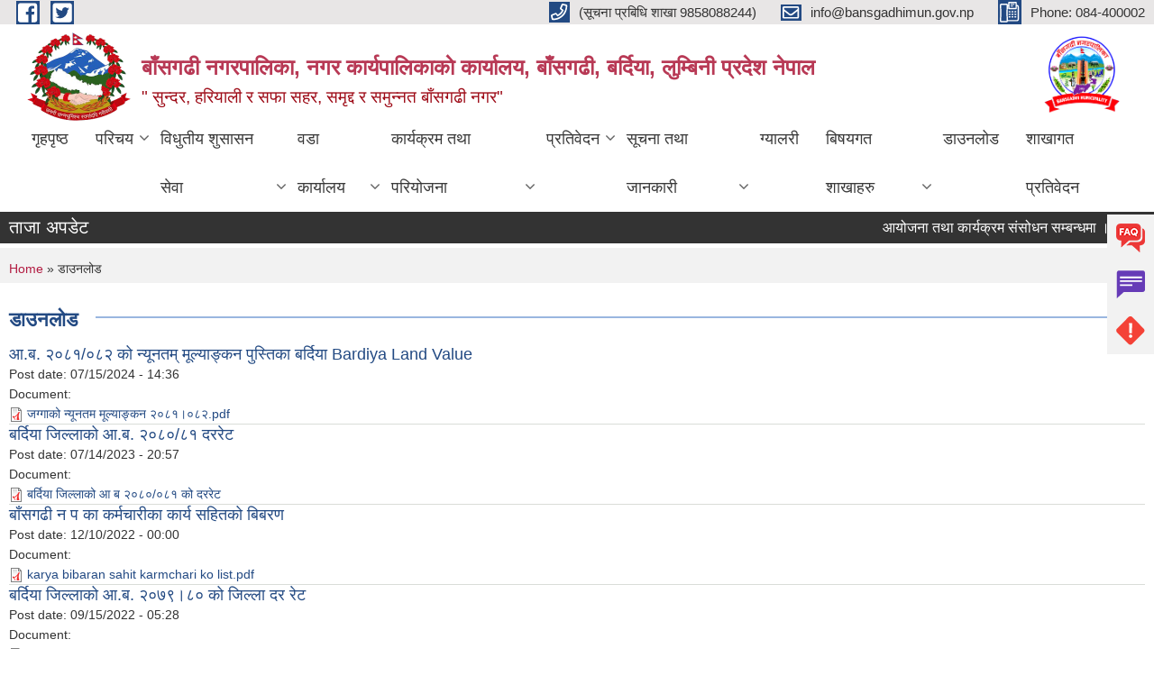

--- FILE ---
content_type: text/html; charset=utf-8
request_url: https://bansgadhimun.gov.np/download
body_size: 13063
content:
<!DOCTYPE html PUBLIC "-//W3C//DTD XHTML+RDFa 1.0//EN"
  "http://www.w3.org/MarkUp/DTD/xhtml-rdfa-1.dtd">
<html xmlns="http://www.w3.org/1999/xhtml" xml:lang="ne" version="XHTML+RDFa 1.0" dir="ltr"
  xmlns:content="http://purl.org/rss/1.0/modules/content/"
  xmlns:dc="http://purl.org/dc/terms/"
  xmlns:foaf="http://xmlns.com/foaf/0.1/"
  xmlns:og="http://ogp.me/ns#"
  xmlns:rdfs="http://www.w3.org/2000/01/rdf-schema#"
  xmlns:sioc="http://rdfs.org/sioc/ns#"
  xmlns:sioct="http://rdfs.org/sioc/types#"
  xmlns:skos="http://www.w3.org/2004/02/skos/core#"
  xmlns:xsd="http://www.w3.org/2001/XMLSchema#">

<head profile="http://www.w3.org/1999/xhtml/vocab">
  <meta http-equiv="Content-Type" content="text/html; charset=utf-8" />
<meta name="Generator" content="Municipality Website" />
<link rel="shortcut icon" href="https://bansgadhimun.gov.np/misc/favicon.ico" type="image/vnd.microsoft.icon" />
<meta charset="UTF-8">
<meta name="theme-color" content="#053775">
<meta name="viewport" content="width=device-width, initial-scale=1, user-scalable=0,  target-densitydpi=device-dpi">
<title>डाउनलोड |  बाँसगढी नगरपालिका, नगर कार्यपालिकाकाे कार्यालय, बाँसगढी, बर्दिया, लुम्बिनी प्रदेश नेपाल</title>
<meta property="og:image" content="http://202.45.144.235/sites/all/themes/newmun/oglogo.png">
<meta http-equiv="X-UA-Compatible" content="IE=edge">
<meta name="msapplication-TileColor" content="#ffffff">
<meta name="msapplication-TileImage" content="favicon/ms-icon-144x144.png">
<meta name="theme-color" content="#ffffff">

<!-- *************** Google Font *************** -->
<link href="https://fonts.googleapis.com/css?family=Poppins:300,400,500,600,700" rel="stylesheet">
<link href="https://fonts.googleapis.com/css?family=Mukta" rel="stylesheet">

<!-- *************** Font Awesome *************** -->
<link href="sites/all/themes/newmun/fonts/font-awesome-5-0-1/css/fontawesome-all.min.css" rel="stylesheet" type="text/css" />
<link type="text/css" rel="stylesheet" href="https://bansgadhimun.gov.np/sites/bansgadhimun.gov.np/files/css/css_xE-rWrJf-fncB6ztZfd2huxqgxu4WO-qwma6Xer30m4.css" media="all" />
<link type="text/css" rel="stylesheet" href="https://bansgadhimun.gov.np/sites/bansgadhimun.gov.np/files/css/css_qPYwmj9dJRqx2MuVKD-kKMmdHfKlJFmhfBNmzX3iZIU.css" media="all" />
<link type="text/css" rel="stylesheet" href="https://bansgadhimun.gov.np/sites/bansgadhimun.gov.np/files/css/css_D7aow_plnYzb60fzJLN1xm_PaiwvpYJeHbpjmRpn0V0.css" media="all" />
<link type="text/css" rel="stylesheet" href="https://bansgadhimun.gov.np/sites/bansgadhimun.gov.np/files/css/css_TfrypkFCMMcGRbUPYhTJqsiQ_WCyTvaYBYsOxKrJrM4.css" media="all" />

<!--[if lte IE 7]>
<link type="text/css" rel="stylesheet" href="https://bansgadhimun.gov.np/sites/all/themes/newmun-old/css/ie.css?syc92s" media="all" />
<![endif]-->

<!--[if IE 6]>
<link type="text/css" rel="stylesheet" href="https://bansgadhimun.gov.np/sites/all/themes/newmun-old/css/ie6.css?syc92s" media="all" />
<![endif]-->

</head>
<body class="html not-front not-logged-in one-sidebar sidebar-first page-download i18n-ne triptych footer-columns" >
  <div id="skip-link">
    <a href="#main-content" class="element-invisible element-focusable">Skip to main content</a>
  </div>
        

<div class="sticky">
        <a href="/प्राय सोधिने प्रश्न">
		<img src = "/sites/all/themes/newmun/img/icons/faq.png">            
            <span>FAQs</span>
        </a>
        <a href="/गुनासो">
            <img src="/sites/all/themes/newmun/img/icons/Group_215.png">            <span>Complain</span>
        </a>
		<a href="/problem-registration ">
            <img src="/sites/all/themes/newmun/img/icons/Group_217.png">            <span>Problems</span>
        </a>
    </div>
    <header>
        <button id="menu-toggle">
            <div id="hamburger">
                <span></span>
                <span></span>
                <span></span>
            </div>
            <div id="cross">
                <span></span>
                <span></span>
            </div>
        </button>
        <div class="header-top">
            <div class="container flex-container">
                <div class="top-left">
                    <a href="https://www.facebook.com/Bansgadhimunicipality">
                      <img src="/sites/all/themes/newmun/img/icons/fb.png"> 
                    </a>

                    <a href="https://twitter.com/bansgadhimun">
                        <img src="/sites/all/themes/newmun/img/icons/tter.png">					       </a>
                    <div class="first">
                        <div class="translate">
                                                    </div>
                        <button class="search-mobile">
                                                        <button class="close">X</button>
                        </button>
                    </div>
                </div>
                <div class="top-right">

                    <a href="tel:(सूचना प्रबिधि शाखा 9858088244)">
                        <img src="/sites/all/themes/newmun/img/icons/Path_39.png">						
                        <span>(सूचना प्रबिधि शाखा 9858088244)</span>
                    </a>
                    <a href="mailto:info@bansgadhimun.gov.np">
					<img src="/sites/all/themes/newmun/img/icons/Path_38.png">					  
                        <span>info@bansgadhimun.gov.np</span>
                    </a>
                    <a href="tel:Phone: 084-400002 ">
                        <img src="/sites/all/themes/newmun/img/icons/Group_142.png">						
                        <span>Phone: 084-400002 </span>
                    </a>
                    <!-- <button class="btn-search-toggler">
                        <img src="sites/all/themes/newmun/img/icons/icon-search.svg" alt="" class="svg">
                    </button> -->
                </div>
            </div>
            
        </div>
        <nav class="header-bottom">
            <div class="container flex-container">
                <div class="layer-1">
                    <a class="logo-mobile" href="/">
                       <img src="/sites/all/themes/newmun/new_logo.png">				   </a>
                    <a class="logo-main" href="/">
                        <img src="/sites/all/themes/newmun/new_logo.png" ">
                        <span>
                            <span> बाँसगढी नगरपालिका, नगर कार्यपालिकाकाे कार्यालय, बाँसगढी, बर्दिया, लुम्बिनी प्रदेश नेपाल</span>
                            <span>" सुन्दर, हरियाली र सफा सहर, समृद्द र समुन्नत बाँसगढी नगर"</span>
                        </span>
                    </a>
                    <div class="flex-row pull-right low-right">
                        <div class="first">
                            <div class="translate">
                            							</div>
							 
                            </div>
												<div class="second">
                            <img style="max-width:100px;" src="https://bansgadhimun.gov.np/sites/bansgadhimun.gov.np/files/img/final%20logo.png" alt="Local Government Logo">
                        </div>
						   <?php// endif; ?>
                    </div>
                </div>
                <div class="layer-2">
				<div class="col-md-12">
  <div class="region region-navigation">
    <div id="block-system-main-menu" class="block block-system block-menu">

    
  <div class="content">
    <ul class="main-nav"><li ><a href="/" title="">गृहपृष्ठ</a></li><li class=has-child><a href="/" title="">परिचय</a><ul class="custom-drop-menu gradient-bg-grey"><li ><a href="/node/3">संक्षिप्त परिचय</a></li><li ><a href="https://bansgadhimun.gov.np/sites/bansgadhimun.gov.np/files/documents/%E0%A4%A8%E0%A4%97%E0%A4%B0%20%E0%A4%AA%E0%A5%8D%E0%A4%B0%E0%A5%8B%E0%A4%AB%E0%A4%BE%E0%A4%87%E0%A4%B2.pdf" title="">नगर प्रोफाईल</a></li><li ><a href="/elected-officials" title="">जनप्रतिनिधि </a></li><li ><a href="/former-elected-officials" title="">निवर्तमान जनप्रतिनिधि</a></li><li ><a href="/staff" title="">कर्मचारीहरु</a></li><li ><a href="/oldstaff" title="">पूर्व कर्मचारी</a></li><li ><a href="/node/1">सम्पर्क</a></li><li ><a href="https://docs.google.com/spreadsheets/d/e/2PACX-1vTH-42AlK8uvyIxDvcxzVxicrwHBExguDjJQS8E0Q4mEOx8TiUW4aeFvZD_M-PRawOj6GsIpM1PET1C/pubhtml" title="">महत्वपुर्ण सम्पर्क </a></li></ul></li><li class=has-child><a href="/" title="">विधुतीय शुसासन सेवा</a><ul class="custom-drop-menu gradient-bg-grey"><li ><a href="https://digital.bansgadhimun.gov.np/" title="डिजिटल बाँसगढीमा गइ यहाँले घरवाटनै सवै सेवा लिन सक्नु हुने छ ।"> नगरको सवै सेवा एकै ठाँउवाट लिने डिजिटल बाँसगढी</a></li><li ><a href="/social-security" title="">सामाजिक सुरक्षा</a></li><li ><a href="/citizen-charter" title="">नागरिक वडापत्र</a></li><li ><a href="/application-letter" title="">निवेदनको ढाँचा</a></li></ul></li><li class=has-child><a href="/ward-profile" title="">वडा कार्यालय </a><ul class="custom-drop-menu gradient-bg-grey"><li ><a href="/content/ward1" title="">वडा नं १ बबई चेपाङ</a></li><li ><a href="/content/ward2" title="">वडा नं २ बनमुडुवा</a></li><li ><a href="/content/ward3" title="">वडा नं ३ गौडी</a></li><li ><a href="/content/ward4" title="">वडा नं  बठुवा</a></li><li ><a href="/content/ward5" title="">वडा नं ५ बाँसगढी</a></li><li ><a href="/content/ward6" title="">वडा नं ६ दमौली</a></li><li ><a href="/content/ward7" title="">वडा नं ७ डेउढा</a></li><li ><a href="/content/ward8" title="">वडा नं ८ ककौरा</a></li><li ><a href="/content/ward9" title="">वडा नं ९ माछागढ</a></li></ul></li><li class=has-child><a href="/" title="">कार्यक्रम तथा परियोजना</a><ul class="custom-drop-menu gradient-bg-grey"><li ><a href="/budget-program" title="">बजेट तथा कार्यक्रम</a></li><li ><a href="/plan-project" title="">योजना तथा परियोजना</a></li></ul></li><li class=has-child><a href="/" title="">प्रतिवेदन</a><ul class="custom-drop-menu gradient-bg-grey"><li class=has-child><a href="https://bansgadhimun.gov.np/" title="">प्रगति प्रतिवेदनहरु</a><ul class="custom-drop-menu gradient-bg-grey"><li ><a href="/monthly-progress-report" title="">स्वत-प्रकाशन</a></li><li ><a href="/annual-progress-report" title="">वार्षिक प्रगति प्रतिवेदन</a></li><li ><a href="/trimester-progress-report" title="">चौमासिक प्रगति प्रतिवेदन</a></li><li ><a href="/audit-report" title="">लेखा परीक्षण प्रतिवेदन</a></li><li ><a href="/monitoring-report" title="">अनुगमन प्रतिवेदन</a></li></ul></li><li ><a href="/public-hearing" title="">सार्वजनिक सुनुवाई</a></li><li ><a href="/public-audit" title="">सार्वजनिक परीक्षण</a></li><li ><a href="/social-audit" title="">सामाजिक परिक्षण</a></li><li ><a href="/publications" title="">प्रकाशन</a></li></ul></li><li class=has-child><a href="/" title="">सूचना तथा जानकारी</a><ul class="custom-drop-menu gradient-bg-grey"><li ><a href="/news-notices" title="">सूचना तथा समाचार</a></li><li ><a href="/public-procurement-tender-notices" title="">सार्वजनिक खरिद/बोलपत्र सूचना</a></li><li class=has-child><a href="/act-law-directives" title="">ऐन कानुन निर्देशिका</a><ul class="custom-drop-menu gradient-bg-grey"><li ><a href="/act" title="">भाग १ ऐन</a></li><li ><a href="/regulations" title="">भाग २ नियमावली</a></li><li ><a href="/guidelines" title="">भाग ३ कार्यबिधि/निर्देशिका/मापदण्ड</a></li><li ><a href="/others_law" title="">भाग ४ अन्य </a></li></ul></li><li ><a href="/tax-and-fees" title="">कर तथा शुल्कहरु</a></li><li ><a href="/decisions" title="">निर्णयहरु</a></li></ul></li><li ><a href="/photo-gallery" title="">ग्यालरी</a></li><li class=has-child><a href="/" title="">बिषयगत शाखाहरु </a><ul class="custom-drop-menu gradient-bg-grey"><li ><a href="/women_env" title=""> महिला तथा वालवालिका तथा जेष्ठ नागरीक</a></li><li ><a href="/agri" title="">कृषि विकास शाखा</a></li><li ><a href="/vet" title="">पशु सेवा शाखा </a></li><li ><a href="/education" title="">शिक्षा शाखा</a></li><li ><a href="/health" title="">स्वास्थ्य शाखा </a></li></ul></li><li ><a href="/download" title="" class="active-trail active">डाउनलोड</a></li><li ><a href="https://docs.google.com/forms/d/1z1iN5oBZLSX_MU5N0pw6Eq9wyKwCWg5Wvp5N6_5Udzc/edit" title="शाखागत प्रिवेदन फारम">शाखागत प्रतिवेदन </a></li></ul>  </div>
</div>
  </div>
				</div>
				
                </div>
            </div>
            <span class="active-hover"></span>
        </nav>
    </header>
	<main>
	       		<section class="header-notice">

            <div class="notice">                 
     <div class="region region-newsticker">
    <div id="block-views-news-events-block-9" class="block block-views">
 <div class="container flex-container font-popins">
    <h4>ताजा अपडेट</h4>
                      <div class="notice-slider" style="position: absolute;margin-top: 7px; margin-left: 65px;">
                       
                      
  <div class="content">
     <marquee id="test" behavior="scroll" scrolldelay="100" scrollamount="4" onmouseover="document.all.test.stop()" onmouseout="document.all.test.start()">
	<div class="view view-news-events view-id-news_events view-display-id-block_9 view-dom-id-457aa9bb4a400e3e0edaa9fdc0a4b71b">
        
  
  
      <div class="view-content">
        <div class="views-row views-row-1 views-row-odd views-row-first">
      
  <div class="views-field views-field-title">        <span class="field-content"><a href="/content/%E0%A4%86%E0%A4%AF%E0%A5%8B%E0%A4%9C%E0%A4%A8%E0%A4%BE-%E0%A4%A4%E0%A4%A5%E0%A4%BE-%E0%A4%95%E0%A4%BE%E0%A4%B0%E0%A5%8D%E0%A4%AF%E0%A4%95%E0%A5%8D%E0%A4%B0%E0%A4%AE-%E0%A4%B8%E0%A4%82%E0%A4%B8%E0%A5%8B%E0%A4%A7%E0%A4%A8-%E0%A4%B8%E0%A4%AE%E0%A5%8D%E0%A4%AC%E0%A4%A8%E0%A5%8D%E0%A4%A7%E0%A4%AE%E0%A4%BE-%E0%A5%A4">आयोजना तथा कार्यक्रम संसोधन सम्बन्धमा ।</a></span>  </div>  </div>
  <div class="views-row views-row-2 views-row-even">
      
  <div class="views-field views-field-title">        <span class="field-content"><a href="/content/%E0%A4%95%E0%A4%BE%E0%A4%B0%E0%A5%8D%E0%A4%AF%E0%A4%AA%E0%A4%BE%E0%A4%B2%E0%A4%BF%E0%A4%95%E0%A4%BE-%E0%A4%AC%E0%A5%88%E0%A4%A0%E0%A4%95-%E0%A4%B8%E0%A4%AE%E0%A5%8D%E0%A4%AC%E0%A4%A8%E0%A5%8D%E0%A4%A7%E0%A4%AE%E0%A4%BE-%E0%A5%A4">कार्यपालिका बैठक सम्बन्धमा ।</a></span>  </div>  </div>
  <div class="views-row views-row-3 views-row-odd">
      
  <div class="views-field views-field-title">        <span class="field-content"><a href="/content/%E0%A4%A8%E0%A4%BF%E0%A4%B6%E0%A5%81%E0%A4%B2%E0%A5%8D%E0%A4%95-%E0%A4%86%E0%A4%AF%E0%A5%8B%E0%A4%97%E0%A4%95%E0%A5%8B-%E0%A4%A4%E0%A4%AF%E0%A4%BE%E0%A4%B0%E0%A4%BF-%E0%A4%95%E0%A4%95%E0%A5%8D%E0%A4%B7%E0%A4%BE-%E0%A4%B8%E0%A4%82%E0%A4%9A%E0%A4%BE%E0%A4%B2%E0%A4%A8-%E0%A4%B9%E0%A5%81%E0%A4%A8%E0%A5%87-%E0%A4%B8%E0%A4%AE%E0%A5%8D%E0%A4%AC%E0%A4%A8%E0%A5%8D%E0%A4%A7%E0%A4%AE%E0%A4%BE-%E0%A5%A4">निशुल्क आयोगको तयारि कक्षा संचालन हुने सम्बन्धमा ।</a></span>  </div>  </div>
  <div class="views-row views-row-4 views-row-even">
      
  <div class="views-field views-field-title">        <span class="field-content"><a href="/content/%E0%A4%AC%E0%A4%BE%E0%A4%81%E0%A4%B8%E0%A4%97%E0%A4%A2%E0%A5%80-%E0%A4%A8%E0%A4%97%E0%A4%B0%E0%A4%AA%E0%A4%BE%E0%A4%B2%E0%A4%BF%E0%A4%95%E0%A4%BE%E0%A4%95%E0%A5%8B-%E0%A4%B8%E0%A4%A1%E0%A4%95-%E0%A4%AF%E0%A4%BE%E0%A4%A4%E0%A4%BE%E0%A4%AF%E0%A4%BE%E0%A4%A4-%E0%A4%97%E0%A5%81%E0%A4%B0%E0%A5%81%E0%A4%AF%E0%A5%8B%E0%A4%9C%E0%A4%A8%E0%A4%BE">बाँसगढी नगरपालिकाको सडक यातायात गुरुयोजना </a></span>  </div>  </div>
  <div class="views-row views-row-5 views-row-odd">
      
  <div class="views-field views-field-title">        <span class="field-content"><a href="/content/%E0%A4%AC%E0%A4%BE%E0%A4%81%E0%A4%B8%E0%A4%97%E0%A4%A2%E0%A5%80-%E0%A4%A8%E0%A4%97%E0%A4%B0%E0%A4%AA%E0%A4%BE%E0%A4%B2%E0%A4%BF%E0%A4%95%E0%A4%BE%E0%A4%95%E0%A5%8B-%E0%A4%AA%E0%A5%8D%E0%A4%B0%E0%A4%A5%E0%A4%AE-%E0%A4%86%E0%A4%B5%E0%A4%A7%E0%A4%BF%E0%A4%95-%E0%A4%AF%E0%A5%8B%E0%A4%9C%E0%A4%A8%E0%A4%BE-%E0%A5%A8%E0%A5%A6%E0%A5%AE%E0%A5%A8">बाँसगढी नगरपालिकाको प्रथम आवधिक योजना २०८२</a></span>  </div>  </div>
  <div class="views-row views-row-6 views-row-even">
      
  <div class="views-field views-field-title">        <span class="field-content"><a href="/content/%E0%A4%A8%E0%A4%BF%E0%A4%83-%E0%A4%B6%E0%A5%81%E0%A4%B2%E0%A5%8D%E0%A4%95-%E0%A4%AA%E0%A4%B6%E0%A5%81-%E0%A4%96%E0%A5%8B%E0%A4%AA-%E0%A4%95%E0%A4%BE%E0%A4%B0%E0%A5%8D%E0%A4%AF%E0%A4%95%E0%A5%8D%E0%A4%B0%E0%A4%AE-%E0%A4%B8%E0%A4%9E%E0%A5%8D%E0%A4%9A%E0%A4%BE%E0%A4%B2%E0%A4%A8-%E0%A4%B9%E0%A5%81%E0%A4%A8%E0%A5%87-%E0%A4%B8%E0%A4%AE%E0%A5%8D%E0%A4%AC%E0%A4%A8%E0%A5%8D%E0%A4%A7%E0%A5%80-%E0%A4%B8%E0%A5%82%E0%A4%9A%E0%A4%A8%E0%A4%BE-%E0%A5%A4">निः शुल्क पशु खोप कार्यक्रम सञ्चालन हुने सम्बन्धी सूचना ।</a></span>  </div>  </div>
  <div class="views-row views-row-7 views-row-odd">
      
  <div class="views-field views-field-title">        <span class="field-content"><a href="/content/%E0%A4%AA%E0%A4%BE%E0%A4%B0%E0%A4%BF%E0%A4%B5%E0%A4%BE%E0%A4%B0%E0%A4%BF%E0%A4%95-%E0%A4%96%E0%A5%87%E0%A4%A4%E0%A5%80-%E0%A4%AA%E0%A5%8D%E0%A4%B0%E0%A4%B5%E0%A4%B0%E0%A5%8D%E0%A4%A7%E0%A4%A8-%E0%A4%95%E0%A4%BE%E0%A4%B0%E0%A5%8D%E0%A4%AF%E0%A4%95%E0%A5%8D%E0%A4%B0%E0%A4%AE%E0%A4%95%E0%A4%BE-%E0%A4%B2%E0%A4%BE%E0%A4%97%E0%A5%80-%E0%A4%AA%E0%A5%8D%E0%A4%B0%E0%A4%B8%E0%A5%8D%E0%A4%A4%E0%A4%BE%E0%A4%B5-%E0%A4%86%E0%A4%B9%E0%A5%8D%E0%A4%B5%E0%A4%BE%E0%A4%A8%E0%A4%95%E0%A5%8B-%E0%A4%B8%E0%A5%82%E0%A4%9A%E0%A4%A8%E0%A4%BE-%E0%A5%A4">पारिवारिक खेती प्रवर्धन कार्यक्रमका लागी प्रस्ताव आह्वानको सूचना ।</a></span>  </div>  </div>
  <div class="views-row views-row-8 views-row-even views-row-last">
      
  <div class="views-field views-field-title">        <span class="field-content"><a href="/content/%E0%A4%95%E0%A5%83%E0%A4%B7%E0%A4%BF-%E0%A4%9C%E0%A5%88%E0%A4%B5%E0%A4%BF%E0%A4%95-%E0%A4%B5%E0%A4%BF%E0%A4%B5%E0%A4%BF%E0%A4%A7%E0%A4%A4%E0%A4%BE-%E0%A4%B8%E0%A4%82%E0%A4%B0%E0%A4%95%E0%A5%8D%E0%A4%B7%E0%A4%A3-%E0%A4%A4%E0%A4%A5%E0%A4%BE-%E0%A4%B8%E0%A4%BE%E0%A4%AE%E0%A5%81%E0%A4%A6%E0%A4%BE%E0%A4%AF%E0%A4%BF%E0%A4%95-%E0%A4%AC%E0%A5%80%E0%A4%89-%E0%A4%AC%E0%A5%88%E0%A4%99%E0%A5%8D%E0%A4%95-%E0%A4%B8%E0%A5%81%E0%A4%A6%E0%A5%83%E0%A4%A2%E0%A5%80%E0%A4%95%E0%A4%B0%E0%A4%A3-%E0%A4%95%E0%A4%BE%E0%A4%B0%E0%A5%8D%E0%A4%AF%E0%A4%95%E0%A5%8D%E0%A4%B0%E0%A4%AE%E0%A4%95%E0%A4%BE-%E0%A4%B2%E0%A4%BE%E0%A4%97%E0%A5%80-%E0%A4%AA%E0%A5%8D%E0%A4%B0%E0%A4%B8%E0%A5%8D%E0%A4%A4%E0%A4%BE%E0%A4%B5">कृषि जैविक विविधता संरक्षण तथा सामुदायिक बीउ बैङ्क सुदृढीकरण कार्यक्रमका लागी प्रस्ताव आह्वानको सूचना ।</a></span>  </div>  </div>
    </div>
  
  
  
  
  
  
</div>	</marquee>
  </div>
   </div>
</div>
</div>
  </div>
            </div>
			             </div>
        </section>
	
    	     
			  <section class="page-title-breadcrumb">
            <div class="container flex-container">
              <div class="breadcrumb">
              <h2 class="element-invisible">You are here</h2><div class="breadcrumb"><a href="/">Home</a> » डाउनलोड</div>			  </div>
            </div>
        </section>
			
			 <section class=" introduction" style="margin-top:25px">
            <div class="container">
                <div class="row" style="margin-bottom:36px">
                    <div class="col-xs-12 col-sm-12 col-md-12{9">
                                                  <div class="intro">
                                <h3 class="section-title border">
                                    <span>
                                       	डाउनलोड   </span>
                                </h3>
                                
                            </div>

 <div class="view view-documents view-id-documents view-display-id-page_15 view-dom-id-0eff00f5d57753d3aa06923484f15368">
        
  
  
      <div class="view-content">
        <div class="views-row views-row-1 views-row-odd views-row-first">
      
  <div class="views-field views-field-title">        <span class="field-content"><a href="/content/%E0%A4%86%E0%A4%AC-%E0%A5%A8%E0%A5%A6%E0%A5%AE%E0%A5%A7%E0%A5%A6%E0%A5%AE%E0%A5%A8-%E0%A4%95%E0%A5%8B-%E0%A4%A8%E0%A5%8D%E0%A4%AF%E0%A5%82%E0%A4%A8%E0%A4%A4%E0%A4%AE%E0%A5%8D-%E0%A4%AE%E0%A5%82%E0%A4%B2%E0%A5%8D%E0%A4%AF%E0%A4%BE%E0%A4%99%E0%A5%8D%E0%A4%95%E0%A4%A8-%E0%A4%AA%E0%A5%81%E0%A4%B8%E0%A5%8D%E0%A4%A4%E0%A4%BF%E0%A4%95%E0%A4%BE-%E0%A4%AC%E0%A4%B0%E0%A5%8D%E0%A4%A6%E0%A4%BF%E0%A4%AF%E0%A4%BE-bardiya-land-value">आ.ब. २०८१/०८२ को न्यूनतम् मूल्याङ्कन पुस्तिका बर्दिया Bardiya Land Value </a></span>  </div>  
  <div class="views-field views-field-created">    <span class="views-label views-label-created">Post date: </span>    <span class="field-content">07/15/2024 - 14:36</span>  </div>  
  <div class="views-field views-field-field-documents">    <span class="views-label views-label-field-documents">Document: </span>    <div class="field-content"><span class="file"><img class="file-icon" alt="PDF icon" title="application/pdf" src="/modules/file/icons/application-pdf.png" /> <a href="https://bansgadhimun.gov.np/sites/bansgadhimun.gov.np/files/documents/%E0%A4%9C%E0%A4%97%E0%A5%8D%E0%A4%97%E0%A4%BE%E0%A4%95%E0%A5%8B%20%E0%A4%A8%E0%A5%8D%E0%A4%AF%E0%A5%82%E0%A4%A8%E0%A4%A4%E0%A4%AE%20%E0%A4%AE%E0%A5%82%E0%A4%B2%E0%A5%8D%E0%A4%AF%E0%A4%BE%E0%A4%99%E0%A5%8D%E0%A4%95%E0%A4%A8%20%E0%A5%A8%E0%A5%A6%E0%A5%AE%E0%A5%A7%E0%A5%A4%E0%A5%A6%E0%A5%AE%E0%A5%A8.pdf" type="application/pdf; length=813322">जग्गाको न्यूनतम मूल्याङ्कन २०८१।०८२.pdf</a></span></div>  </div>  </div>
  <div class="views-row views-row-2 views-row-even">
      
  <div class="views-field views-field-title">        <span class="field-content"><a href="/content/%E0%A4%AC%E0%A4%B0%E0%A5%8D%E0%A4%A6%E0%A4%BF%E0%A4%AF%E0%A4%BE-%E0%A4%9C%E0%A4%BF%E0%A4%B2%E0%A5%8D%E0%A4%B2%E0%A4%BE%E0%A4%95%E0%A5%8B-%E0%A4%86%E0%A4%AC-%E0%A5%A8%E0%A5%A6%E0%A5%AE%E0%A5%A6%E0%A5%AE%E0%A5%A7-%E0%A4%A6%E0%A4%B0%E0%A4%B0%E0%A5%87%E0%A4%9F">बर्दिया जिल्लाको आ.ब. २०८०/८१ दररेट </a></span>  </div>  
  <div class="views-field views-field-created">    <span class="views-label views-label-created">Post date: </span>    <span class="field-content">07/14/2023 - 20:57</span>  </div>  
  <div class="views-field views-field-field-documents">    <span class="views-label views-label-field-documents">Document: </span>    <div class="field-content"><span class="file"><img class="file-icon" alt="PDF icon" title="application/pdf" src="/modules/file/icons/application-pdf.png" /> <a href="https://bansgadhimun.gov.np/sites/bansgadhimun.gov.np/files/documents/%E0%A4%AC%E0%A4%B0%E0%A5%8D%E0%A4%A6%E0%A4%BF%E0%A4%AF%E0%A4%BE%20%E0%A4%9C%E0%A4%BF%E0%A4%B2%E0%A5%8D%E0%A4%B2%E0%A4%BE%E0%A4%95%E0%A5%8B%20%E0%A4%A6%E0%A4%B0%E0%A4%B0%E0%A5%87%E0%A4%9F.pdf" type="application/pdf; length=22355492" title="बर्दिया जिल्लाको दररेट.pdf">बर्दिया जिल्लाको आ ब २०८०/०८१ को दररेट</a></span></div>  </div>  </div>
  <div class="views-row views-row-3 views-row-odd">
      
  <div class="views-field views-field-title">        <span class="field-content"><a href="/content/%E0%A4%AC%E0%A4%BE%E0%A4%81%E0%A4%B8%E0%A4%97%E0%A4%A2%E0%A5%80-%E0%A4%A8-%E0%A4%AA-%E0%A4%95%E0%A4%BE-%E0%A4%95%E0%A4%B0%E0%A5%8D%E0%A4%AE%E0%A4%9A%E0%A4%BE%E0%A4%B0%E0%A5%80%E0%A4%95%E0%A4%BE-%E0%A4%95%E0%A4%BE%E0%A4%B0%E0%A5%8D%E0%A4%AF-%E0%A4%B8%E0%A4%B9%E0%A4%BF%E0%A4%A4%E0%A4%95%E0%A5%8B-%E0%A4%AC%E0%A4%BF%E0%A4%AC%E0%A4%B0%E0%A4%A3">बाँसगढी न प का कर्मचारीका कार्य सहितको बिबरण</a></span>  </div>  
  <div class="views-field views-field-created">    <span class="views-label views-label-created">Post date: </span>    <span class="field-content">12/10/2022 - 00:00</span>  </div>  
  <div class="views-field views-field-field-documents">    <span class="views-label views-label-field-documents">Document: </span>    <div class="field-content"><span class="file"><img class="file-icon" alt="PDF icon" title="application/pdf" src="/modules/file/icons/application-pdf.png" /> <a href="https://bansgadhimun.gov.np/sites/bansgadhimun.gov.np/files/documents/karya%20bibaran%20sahit%20karmchari%20ko%20list.pdf" type="application/pdf; length=227066">karya bibaran sahit karmchari ko list.pdf</a></span></div>  </div>  </div>
  <div class="views-row views-row-4 views-row-even">
      
  <div class="views-field views-field-title">        <span class="field-content"><a href="/content/%E0%A4%AC%E0%A4%B0%E0%A5%8D%E0%A4%A6%E0%A4%BF%E0%A4%AF%E0%A4%BE-%E0%A4%9C%E0%A4%BF%E0%A4%B2%E0%A5%8D%E0%A4%B2%E0%A4%BE%E0%A4%95%E0%A5%8B-%E0%A4%86%E0%A4%AC-%E0%A5%A8%E0%A5%A6%E0%A5%AD%E0%A5%AF%E0%A5%A4%E0%A5%AE%E0%A5%A6-%E0%A4%95%E0%A5%8B-%E0%A4%9C%E0%A4%BF%E0%A4%B2%E0%A5%8D%E0%A4%B2%E0%A4%BE-%E0%A4%A6%E0%A4%B0-%E0%A4%B0%E0%A5%87%E0%A4%9F">बर्दिया जिल्लाको आ.ब. २०७९।८० को जिल्ला दर रेट</a></span>  </div>  
  <div class="views-field views-field-created">    <span class="views-label views-label-created">Post date: </span>    <span class="field-content">09/15/2022 - 05:28</span>  </div>  
  <div class="views-field views-field-field-documents">    <span class="views-label views-label-field-documents">Document: </span>    <div class="field-content"><span class="file"><img class="file-icon" alt="PDF icon" title="application/pdf" src="/modules/file/icons/application-pdf.png" /> <a href="https://bansgadhimun.gov.np/sites/bansgadhimun.gov.np/files/documents/District_Rate_2079_80.pdf" type="application/pdf; length=19743438">District_Rate_2079_80.pdf</a></span></div>  </div>  </div>
  <div class="views-row views-row-5 views-row-odd">
      
  <div class="views-field views-field-title">        <span class="field-content"><a href="/content/%E0%A4%A6%E0%A4%AE%E0%A4%95%E0%A4%B2-%E0%A4%96%E0%A4%B0%E0%A4%BF%E0%A4%A6-%E0%A4%AC%E0%A4%BF%E0%A4%A1-%E0%A4%A1%E0%A4%95%E0%A5%81%E0%A4%AE%E0%A5%87%E0%A4%A8%E0%A5%8D%E0%A4%9F">दमकल खरिद बिड डकुमेन्ट</a></span>  </div>  
  <div class="views-field views-field-created">    <span class="views-label views-label-created">Post date: </span>    <span class="field-content">05/11/2020 - 00:00</span>  </div>  
  <div class="views-field views-field-field-documents">    <span class="views-label views-label-field-documents">Document: </span>    <div class="field-content"><span class="file"><img class="file-icon" alt="PDF icon" title="application/pdf" src="/modules/file/icons/application-pdf.png" /> <a href="https://bansgadhimun.gov.np/sites/bansgadhimun.gov.np/files/documents/Bid%20Document%2C%20Fire%20Fighter.pdf" type="application/pdf; length=4990635">Bid Document, Fire Fighter.pdf</a></span></div>  </div>  </div>
  <div class="views-row views-row-6 views-row-even">
      
  <div class="views-field views-field-title">        <span class="field-content"><a href="/content/%E0%A4%95%E0%A4%B0%E0%A5%8D%E0%A4%AE%E0%A4%9A%E0%A4%BE%E0%A4%B0%E0%A5%80%E0%A4%B2%E0%A5%87-%E0%A4%B2%E0%A4%BF%E0%A4%A8%E0%A5%87-%E0%A4%B8%E0%A4%AA%E0%A4%A5-%E0%A4%97%E0%A5%8D%E0%A4%B0%E0%A4%B9%E0%A4%A3-%E0%A4%AA%E0%A4%A4%E0%A5%8D%E0%A4%B0">कर्मचारीले लिने सपथ ग्रहण पत्र</a></span>  </div>  
  <div class="views-field views-field-created">    <span class="views-label views-label-created">Post date: </span>    <span class="field-content">02/04/2020 - 14:06</span>  </div>  
  <div class="views-field views-field-field-documents">    <span class="views-label views-label-field-documents">Document: </span>    <div class="field-content"><span class="file"><img class="file-icon" alt="File" title="application/vnd.openxmlformats-officedocument.wordprocessingml.document" src="/modules/file/icons/x-office-document.png" /> <a href="https://bansgadhimun.gov.np/sites/bansgadhimun.gov.np/files/documents/%E0%A4%B8%E0%A4%AA%E0%A4%A5%20%E0%A4%AA%E0%A4%A4%E0%A5%8D%E0%A4%B0.docx" type="application/vnd.openxmlformats-officedocument.wordprocessingml.document; length=872038">सपथ पत्र.docx</a></span></div>  </div>  </div>
  <div class="views-row views-row-7 views-row-odd">
      
  <div class="views-field views-field-title">        <span class="field-content"><a href="/content/%E0%A4%AC%E0%A4%BE%E0%A4%81%E0%A4%B8%E0%A4%97%E0%A4%A2%E0%A5%80-%E0%A4%A8%E0%A4%97%E0%A4%B0%E0%A4%AA%E0%A4%BE%E0%A4%B2%E0%A4%BF%E0%A4%95%E0%A4%BE-%E0%A4%85%E0%A4%A8%E0%A5%8D%E0%A4%A4%E0%A4%B0%E0%A5%8D%E0%A4%97%E0%A4%A4%E0%A4%95%E0%A4%BE-%E0%A4%B8%E0%A4%B9%E0%A4%95%E0%A4%BE%E0%A4%B0%E0%A5%80%E0%A4%B9%E0%A4%B0%E0%A5%81%E0%A4%95%E0%A4%BE%E0%A5%87-%E0%A4%B8%E0%A4%AE%E0%A5%8D%E0%A4%AA%E0%A4%B0%E0%A5%8D%E0%A4%95-%E0%A4%A8%E0%A4%82%E0%A4%82">बाँसगढी नगरपालिका अन्तर्गतका सहकारीहरुकाे सम्पर्क नंं</a></span>  </div>  
  <div class="views-field views-field-created">    <span class="views-label views-label-created">Post date: </span>    <span class="field-content">04/07/2019 - 12:58</span>  </div>  
  <div class="views-field views-field-field-documents">    <span class="views-label views-label-field-documents">Document: </span>    <div class="field-content"><span class="file"><img class="file-icon" alt="PDF icon" title="application/pdf" src="/modules/file/icons/application-pdf.png" /> <a href="https://bansgadhimun.gov.np/sites/bansgadhimun.gov.np/files/documents/sahakari%20sanstha%20samparka.pdf" type="application/pdf; length=79815">sahakari sanstha samparka.pdf</a></span></div>  </div>  </div>
  <div class="views-row views-row-8 views-row-even">
      
  <div class="views-field views-field-title">        <span class="field-content"><a href="/content/%E0%A4%B5%E0%A4%A1%E0%A4%BE-%E0%A4%A8%E0%A4%82-%E0%A5%AB-%E0%A4%95%E0%A4%BE%E0%A5%87-%E0%A4%AB%E0%A4%BE%E0%A4%97%E0%A5%81%E0%A4%A8-%E0%A4%AE%E0%A4%B9%E0%A4%BF%E0%A4%A8%E0%A4%BE%E0%A4%95%E0%A4%BE%E0%A5%87-%E0%A4%AE%E0%A4%BE%E0%A4%B8%E0%A4%BF%E0%A4%95-%E0%A4%AA%E0%A5%8D%E0%A4%B0%E0%A4%97%E0%A4%A4%E0%A5%80-%E0%A4%AA%E0%A5%8D%E0%A4%B0%E0%A4%A4%E0%A4%BF%E0%A4%B5%E0%A5%87%E0%A4%A6%E0%A4%A8">वडा नं ५ काे फागुन महिनाकाे मासिक प्रगती प्रतिवेदन</a></span>  </div>  
  <div class="views-field views-field-created">    <span class="views-label views-label-created">Post date: </span>    <span class="field-content">04/05/2019 - 13:29</span>  </div>  </div>
  <div class="views-row views-row-9 views-row-odd">
      
  <div class="views-field views-field-title">        <span class="field-content"><a href="/content/%E0%A4%A8%E0%A4%97%E0%A4%B0%E0%A4%AA%E0%A4%BE%E0%A4%B2%E0%A4%BF%E0%A4%95%E0%A4%BE-%E0%A4%A4%E0%A4%A5%E0%A4%BE-%E0%A4%B5%E0%A4%A1%E0%A4%BE-%E0%A4%95%E0%A4%BE%E0%A4%B0%E0%A5%8D%E0%A4%AF%E0%A4%BE%E0%A4%B2%E0%A4%AF%E0%A4%B9%E0%A4%B0%E0%A5%81%E0%A4%95%E0%A4%BE%E0%A5%87-%E0%A4%95%E0%A4%BE%E0%A5%87%E0%A4%B0%E0%A5%8D%E0%A4%A1%E0%A4%BF%E0%A4%A8%E0%A5%87%E0%A4%9F-%E0%A4%A4%E0%A4%A5%E0%A4%BE-%E0%A4%B2%E0%A4%BE%E0%A5%87%E0%A4%95%E0%A5%87%E0%A4%B8%E0%A4%A8%E0%A4%B9%E0%A4%B0%E0%A5%81-gps">नगरपालिका तथा वडा कार्यालयहरुकाे काेर्डिनेट तथा लाेकेसनहरु GPS</a></span>  </div>  
  <div class="views-field views-field-created">    <span class="views-label views-label-created">Post date: </span>    <span class="field-content">02/13/2019 - 14:45</span>  </div>  
  <div class="views-field views-field-field-documents">    <span class="views-label views-label-field-documents">Document: </span>    <div class="field-content"><span class="file"><img class="file-icon" alt="File" title="application/vnd.openxmlformats-officedocument.wordprocessingml.document" src="/modules/file/icons/x-office-document.png" /> <a href="https://bansgadhimun.gov.np/sites/bansgadhimun.gov.np/files/documents/GPS%20FILE.docx" type="application/vnd.openxmlformats-officedocument.wordprocessingml.document; length=64890">GPS FILE.docx</a></span></div>  </div>  </div>
  <div class="views-row views-row-10 views-row-even views-row-last">
      
  <div class="views-field views-field-title">        <span class="field-content"><a href="/content/%E0%A4%87%E0%A4%AE%E0%A4%BF%E0%A4%B8-%E0%A4%B8%E0%A4%AE%E0%A5%8D%E0%A4%AC%E0%A4%A8%E0%A5%8D%E0%A4%A7%E0%A5%80-%E0%A4%AD%E0%A4%BF%E0%A4%A1%E0%A4%BF%E0%A4%AF%E0%A4%BE%E0%A5%87-%E0%A4%A1%E0%A4%BE%E0%A4%89%E0%A4%A8%E0%A4%B2%E0%A4%BE%E0%A5%87%E0%A4%A1-%E0%A4%97%E0%A4%B0%E0%A5%8D%E0%A4%A8%E0%A5%81%E0%A4%B9%E0%A4%BE%E0%A5%87%E0%A4%B8">इमिस सम्बन्धी भिडियाे डाउनलाेड गर्नुहाेस </a></span>  </div>  
  <div class="views-field views-field-created">    <span class="views-label views-label-created">Post date: </span>    <span class="field-content">02/07/2019 - 08:22</span>  </div>  </div>
    </div>
  
      <h2 class="element-invisible">Pages</h2><div class="item-list"><ul class="pager"><li class="pager-current first">1</li>
<li class="pager-item"><a title="Go to page 2" href="/download?page=1">2</a></li>
<li class="pager-next"><a title="Go to next page" href="/download?page=1">next ›</a></li>
<li class="pager-last last"><a title="Go to last page" href="/download?page=1">last »</a></li>
</ul></div>  
  
      
<div class="more-link">
  <a href="/download">
    बाँकी  </a>
</div>
  
  
  
</div>          <div class="tabs">
                      </div>
         
                    </div>
					<!--	-->
					 	
				
			   </div>

				
			

            </div>
     
	   </section>
			
		<section style="margin-top:20px" >
		
<div id="blocks-wrapper">
<div class="container">
  <div class="row">

      <div id="workflow" class="clearfix">
            <div class="col-md-3"><div class="sidebar">  <div class="region region-workflow-first">
    <div id="block-views-news-events-block-3" class="block block-views">

  <h3 class="section-title">
                            <span>
                               बजेट तथा कार्यक्रम		</span>
                        </h3>
  
  
  <div class="content">
    <div class="view view-news-events view-id-news_events view-display-id-block_3 view-dom-id-ae70037b0fa093c1711a732f9bc2e91e">
        
  
  
      <div class="view-content">
      <div class="item-list">    <ul>          <li class="views-row views-row-1 views-row-odd views-row-first">  
  <div class="views-field views-field-title">        <span class="field-content"><a href="/content/%E0%A4%AC%E0%A4%BE%E0%A4%81%E0%A4%B8%E0%A4%97%E0%A4%A2%E0%A5%80-%E0%A4%A8%E0%A4%97%E0%A4%B0%E0%A4%AA%E0%A4%BE%E0%A4%B2%E0%A4%BF%E0%A4%95%E0%A4%BE-%E0%A4%AC%E0%A4%B0%E0%A5%8D%E0%A4%A6%E0%A4%BF%E0%A4%AF%E0%A4%BE%E0%A4%95%E0%A5%8B-%E0%A4%86%E0%A4%B5-%E0%A5%A8%E0%A5%A6%E0%A5%AE%E0%A5%A8%E0%A5%A4%E0%A5%A6%E0%A5%AE%E0%A5%A9-%E0%A4%95%E0%A5%8B-%E0%A4%AC%E0%A4%9C%E0%A5%87%E0%A4%9F-%E0%A4%A4%E0%A4%A5%E0%A4%BE-%E0%A4%95%E0%A4%BE%E0%A4%B0%E0%A5%8D%E0%A4%AF%E0%A4%95%E0%A5%8D%E0%A4%B0%E0%A4%AE-%E0%A4%B8%E0%A4%B9%E0%A4%BF%E0%A4%A4%E0%A4%95%E0%A5%8B-%E0%A4%B0%E0%A4%BE%E0%A4%A4%E0%A5%8B-%E0%A4%95%E0%A4%BF%E0%A4%A4%E0%A4%BE%E0%A4%B5-%E0%A5%A4%E0%A5%A4">बाँसगढी नगरपालिका बर्दियाको आ.व. २०८२।०८३ को बजेट तथा कार्यक्रम सहितको रातो किताव ।।</a></span>  </div>  
  <div class="views-field views-field-created">    <span class="views-label views-label-created">Post date: </span>    <span class="field-content">Friday, July 18, 2025 - 00:00</span>  </div></li>
          <li class="views-row views-row-2 views-row-even">  
  <div class="views-field views-field-title">        <span class="field-content"><a href="/content/%E0%A4%AC%E0%A4%BE%E0%A4%81%E0%A4%B8%E0%A4%97%E0%A4%A2%E0%A5%80-%E0%A4%A8%E0%A4%97%E0%A4%B0%E0%A4%AA%E0%A4%BE%E0%A4%B2%E0%A4%BF%E0%A4%95%E0%A4%BE%E0%A4%95%E0%A5%8B-%E0%A4%86%E0%A4%AC%E0%A5%A8%E0%A5%A6%E0%A5%AE%E0%A5%A8%E0%A5%A6%E0%A5%AE%E0%A5%A9-%E0%A4%95%E0%A5%8B-%E0%A4%A8%E0%A5%80%E0%A4%A4%E0%A4%BF-%E0%A4%A4%E0%A4%A5%E0%A4%BE-%E0%A4%95%E0%A4%BE%E0%A4%B0%E0%A5%8D%E0%A4%AF%E0%A4%95%E0%A5%8D%E0%A4%B0%E0%A4%AE">बाँसगढी नगरपालिकाको आ.ब.२०८२/०८३ को नीति तथा कार्यक्रम</a></span>  </div>  
  <div class="views-field views-field-created">    <span class="views-label views-label-created">Post date: </span>    <span class="field-content">Tuesday, July 15, 2025 - 13:06</span>  </div></li>
          <li class="views-row views-row-3 views-row-odd">  
  <div class="views-field views-field-title">        <span class="field-content"><a href="/content/%E0%A4%AC%E0%A4%BE%E0%A4%81%E0%A4%B8%E0%A4%97%E0%A4%A2%E0%A5%80-%E0%A4%A8%E0%A4%97%E0%A4%B0%E0%A4%AA%E0%A4%BE%E0%A4%B2%E0%A4%BF%E0%A4%95%E0%A4%BE-%E0%A4%AC%E0%A4%B0%E0%A5%8D%E0%A4%A6%E0%A4%BF%E0%A4%AF%E0%A4%BE%E0%A4%95%E0%A5%8B-%E0%A4%86-%E0%A4%B5-%E0%A5%A8%E0%A5%A6%E0%A5%AE%E0%A5%A8%E0%A5%A4%E0%A5%A6%E0%A5%AE%E0%A5%A9-%E0%A4%95%E0%A5%8B-%E0%A4%AC%E0%A4%9C%E0%A5%87%E0%A4%9F-%E0%A4%AC%E0%A4%95%E0%A5%8D%E0%A4%A4%E0%A4%B5%E0%A5%8D%E0%A4%AF">बाँसगढी नगरपालिका बर्दियाको आ व २०८२।०८३ को बजेट बक्तव्य</a></span>  </div>  
  <div class="views-field views-field-created">    <span class="views-label views-label-created">Post date: </span>    <span class="field-content">Tuesday, July 15, 2025 - 12:26</span>  </div></li>
          <li class="views-row views-row-4 views-row-even views-row-last">  
  <div class="views-field views-field-title">        <span class="field-content"><a href="/content/%E0%A4%AC%E0%A4%BE%E0%A4%81%E0%A4%B8%E0%A4%97%E0%A4%A2%E0%A5%80-%E0%A4%A8%E0%A4%97%E0%A4%B0%E0%A4%AA%E0%A4%BE%E0%A4%B2%E0%A4%BF%E0%A4%95%E0%A4%BE%E0%A4%95%E0%A5%8B-%E0%A4%86%E0%A4%B5%E0%A5%A8%E0%A5%A6%E0%A5%AE%E0%A5%A7%E0%A5%A6%E0%A5%AE%E0%A5%A8-%E0%A4%95%E0%A4%BE%E0%A5%87-%E0%A4%AC%E0%A4%9C%E0%A5%87%E0%A4%9F-%E0%A4%AC%E0%A4%95%E0%A5%8D%E0%A4%A4%E0%A4%B5%E0%A5%8D%E0%A4%AF">बाँसगढी नगरपालिकाको आ.व.२०८१/०८२ काे बजेट बक्तव्य</a></span>  </div>  
  <div class="views-field views-field-created">    <span class="views-label views-label-created">Post date: </span>    <span class="field-content">Wednesday, June 26, 2024 - 11:51</span>  </div></li>
      </ul></div>    </div>
  
  
  
      
<div class="more-link">
  <a href="/public-procurement-tender-notices">
    अन्य  </a>
</div>
  
  
  
</div>  </div>
</div>
  </div>
</div></div>
            <div class="col-md-3"><div class="sidebar">  <div class="region region-workflow-second">
    <div id="block-views-news-events-block-4" class="block block-views">

  <h3 class="section-title">
                            <span>
                               योजना तथा परियोजना		</span>
                        </h3>
  
  
  <div class="content">
    <div class="view view-news-events view-id-news_events view-display-id-block_4 view-dom-id-d614d3bd7266970f167af6b40ba1a04d">
        
  
  
      <div class="view-content">
      <div class="item-list">    <ul>          <li class="views-row views-row-1 views-row-odd views-row-first">  
  <div class="views-field views-field-title">        <span class="field-content"><a href="/content/%E0%A4%AC%E0%A4%BE%E0%A4%81%E0%A4%B8%E0%A4%97%E0%A4%A2%E0%A5%80-%E0%A4%A8%E0%A4%97%E0%A4%B0%E0%A4%AA%E0%A4%BE%E0%A4%B2%E0%A4%BF%E0%A4%95%E0%A4%BE%E0%A4%95%E0%A5%8B-%E0%A4%B8%E0%A4%A1%E0%A4%95-%E0%A4%AF%E0%A4%BE%E0%A4%A4%E0%A4%BE%E0%A4%AF%E0%A4%BE%E0%A4%A4-%E0%A4%97%E0%A5%81%E0%A4%B0%E0%A5%81%E0%A4%AF%E0%A5%8B%E0%A4%9C%E0%A4%A8%E0%A4%BE">बाँसगढी नगरपालिकाको सडक यातायात गुरुयोजना </a></span>  </div>  
  <div class="views-field views-field-created">    <span class="views-label views-label-created">Post date: </span>    <span class="field-content">Sunday, December 28, 2025 - 12:44</span>  </div></li>
          <li class="views-row views-row-2 views-row-even">  
  <div class="views-field views-field-title">        <span class="field-content"><a href="/content/%E0%A4%AC%E0%A4%BE%E0%A4%81%E0%A4%B8%E0%A4%97%E0%A4%A2%E0%A5%80-%E0%A4%A8%E0%A4%97%E0%A4%B0%E0%A4%AA%E0%A4%BE%E0%A4%B2%E0%A4%BF%E0%A4%95%E0%A4%BE%E0%A4%95%E0%A5%8B-%E0%A4%AA%E0%A5%8D%E0%A4%B0%E0%A4%A5%E0%A4%AE-%E0%A4%86%E0%A4%B5%E0%A4%A7%E0%A4%BF%E0%A4%95-%E0%A4%AF%E0%A5%8B%E0%A4%9C%E0%A4%A8%E0%A4%BE-%E0%A5%A8%E0%A5%A6%E0%A5%AE%E0%A5%A8">बाँसगढी नगरपालिकाको प्रथम आवधिक योजना २०८२</a></span>  </div>  
  <div class="views-field views-field-created">    <span class="views-label views-label-created">Post date: </span>    <span class="field-content">Sunday, December 28, 2025 - 12:43</span>  </div></li>
          <li class="views-row views-row-3 views-row-odd">  
  <div class="views-field views-field-title">        <span class="field-content"><a href="/content/%E0%A4%B9%E0%A4%BF%E0%A4%89%E0%A4%A6%E0%A5%87-%E0%A4%A8%E0%A4%97%E0%A4%B0-%E0%A4%B8%E0%A4%AD%E0%A4%BE%E0%A4%B5%E0%A4%BE%E0%A4%9F-%E0%A4%B8%E0%A4%82%E0%A4%B6%E0%A5%8B%E0%A4%A7%E0%A4%A8-%E0%A4%AD%E0%A4%8F%E0%A4%95%E0%A4%BE-%E0%A4%AC%E0%A4%9C%E0%A5%87%E0%A4%9F-%E0%A4%A4%E0%A4%A5%E0%A4%BE-%E0%A4%95%E0%A4%BE%E0%A4%B0%E0%A5%8D%E0%A4%AF%E0%A4%95%E0%A5%8D%E0%A4%B0%E0%A4%AE-%E0%A4%86%E0%A4%AC%E0%A5%A8%E0%A5%A6%E0%A5%AE%E0%A5%A7%E0%A5%A6%E0%A5%AE%E0%A5%A8-%E0%A4%95%E0%A5%8B">हिउदे नगर सभावाट संशोधन भएका बजेट तथा कार्यक्रम आ.ब.२०८१/०८२ को</a></span>  </div>  
  <div class="views-field views-field-created">    <span class="views-label views-label-created">Post date: </span>    <span class="field-content">Monday, February 24, 2025 - 11:50</span>  </div></li>
          <li class="views-row views-row-4 views-row-even views-row-last">  
  <div class="views-field views-field-title">        <span class="field-content"><a href="/content/%E0%A4%AC%E0%A4%BE%E0%A4%81%E0%A4%B8%E0%A4%97%E0%A4%A2%E0%A5%80-%E0%A4%A8%E0%A4%97%E0%A4%B0%E0%A4%AA%E0%A4%BE%E0%A4%B2%E0%A4%BF%E0%A4%95%E0%A4%BE%E0%A4%95%E0%A5%8B-%E0%A5%A8%E0%A5%A6%E0%A5%AE%E0%A5%A7-%E0%A5%A6%E0%A5%AE%E0%A5%A8-%E0%A4%AC%E0%A4%9C%E0%A5%87%E0%A4%9F-%E0%A4%A4%E0%A4%A5%E0%A4%BE-%E0%A4%95%E0%A4%BE%E0%A4%B0%E0%A5%8D%E0%A4%AF%E0%A4%95%E0%A5%8D%E0%A4%B0%E0%A4%AE-%E0%A4%B8%E0%A4%AC%E0%A5%88">बाँसगढी नगरपालिकाको २०८१-०८२ बजेट तथा कार्यक्रम सबै</a></span>  </div>  
  <div class="views-field views-field-created">    <span class="views-label views-label-created">Post date: </span>    <span class="field-content">Friday, August 23, 2024 - 10:30</span>  </div></li>
      </ul></div>    </div>
  
  
  
      
<div class="more-link">
  <a href="/plan-project">
    अन्य  </a>
</div>
  
  
  
</div>  </div>
</div>
  </div>
</div></div>
            <div class="col-md-3"><div class="sidebar">  <div class="region region-workflow-third">
    <div id="block-views-news-events-block-8" class="block block-views">

  <h3 class="section-title">
                            <span>
                               सार्वजनिक खरीद / बोलपत्र सूचना		</span>
                        </h3>
  
  
  <div class="content">
    <div class="view view-news-events view-id-news_events view-display-id-block_8 view-dom-id-76fe451a94a3e0f13cdd736730be7bea">
        
  
  
      <div class="view-content">
      <div class="item-list">    <ul>          <li class="views-row views-row-1 views-row-odd views-row-first">  
  <div class="views-field views-field-title">        <span class="field-content"><a href="/content/%E0%A5%AB%E0%A5%A6-%E0%A4%AA%E0%A5%8D%E0%A4%B0%E0%A4%A4%E0%A4%BF%E0%A4%B6%E0%A4%A4-%E0%A4%85%E0%A4%A8%E0%A5%81%E0%A4%A6%E0%A4%BE%E0%A4%A8%E0%A4%AE%E0%A4%BE-%E0%A4%AE%E0%A4%BF%E0%A4%A8%E0%A4%BF-%E0%A4%9F%E0%A5%87%E0%A4%B2%E0%A4%B0-%E0%A4%96%E0%A4%B0%E0%A4%BF%E0%A4%A6-%E0%A4%95%E0%A4%BE%E0%A4%B0%E0%A5%8D%E0%A4%AF%E0%A4%95%E0%A5%8B-%E0%A4%B5%E0%A4%BF%E0%A4%A7%E0%A5%81%E0%A4%A4%E0%A4%BF%E0%A4%AF-%E0%A4%AC%E0%A5%8B%E0%A4%B2%E0%A4%AA%E0%A4%A4%E0%A5%8D%E0%A4%B0-%E0%A4%86%E0%A4%B9%E0%A5%8D%E0%A4%B5%E0%A4%BE%E0%A4%A8%E0%A4%95%E0%A5%8B-%E0%A4%B8%E0%A5%82%E0%A4%9A%E0%A4%A8%E0%A4%BE-%E0%A5%A4">५० प्रतिशत अनुदानमा मिनि टेलर खरिद कार्यको विधुतिय बोलपत्र आह्वानको सूचना ।</a></span>  </div>  
  <div class="views-field views-field-created">    <span class="views-label views-label-created">Post date: </span>    <span class="field-content">Tuesday, December 23, 2025 - 11:53</span>  </div></li>
          <li class="views-row views-row-2 views-row-even">  
  <div class="views-field views-field-title">        <span class="field-content"><a href="/content/invitation-bids-1">Invitation for Bids.</a></span>  </div>  
  <div class="views-field views-field-created">    <span class="views-label views-label-created">Post date: </span>    <span class="field-content">Sunday, December 7, 2025 - 15:29</span>  </div></li>
          <li class="views-row views-row-3 views-row-odd">  
  <div class="views-field views-field-title">        <span class="field-content"><a href="/content/invitation-bids-0">Invitation For Bids</a></span>  </div>  
  <div class="views-field views-field-created">    <span class="views-label views-label-created">Post date: </span>    <span class="field-content">Friday, November 7, 2025 - 08:10</span>  </div></li>
          <li class="views-row views-row-4 views-row-even views-row-last">  
  <div class="views-field views-field-title">        <span class="field-content"><a href="/content/%E0%A4%A6%E0%A4%B0%E0%A4%AD%E0%A4%BE%E0%A4%89-%E0%A4%B8%E0%A5%8D%E0%A4%B5%E0%A5%80%E0%A4%95%E0%A5%83%E0%A4%A4-%E0%A4%97%E0%A4%B0%E0%A5%8D%E0%A4%A8%E0%A5%87-%E0%A4%86%E0%A4%B6%E0%A4%AF%E0%A4%95%E0%A5%8B-%E0%A4%B8%E0%A5%82%E0%A4%9A%E0%A4%A8%E0%A4%BE-%E0%A5%A4">दरभाउ स्वीकृत गर्ने आशयको सूचना ।</a></span>  </div>  
  <div class="views-field views-field-created">    <span class="views-label views-label-created">Post date: </span>    <span class="field-content">Wednesday, October 15, 2025 - 15:40</span>  </div></li>
      </ul></div>    </div>
  
  
  
      
<div class="more-link">
  <a href="/public-procurement-tender-notices">
    अन्य  </a>
</div>
  
  
  
</div>  </div>
</div>
  </div>
</div></div>
            <div class="col-md-3"><div class="sidebar">  <div class="region region-workflow-last">
    <div id="block-views-news-events-block-7" class="block block-views">

  <h3 class="section-title">
                            <span>
                               सूचना र सामान्य नियमावली		</span>
                        </h3>
  
  
  <div class="content">
    <div class="view view-news-events view-id-news_events view-display-id-block_7 view-dom-id-af4cb0dbd35cbbafd1851181a4e84413">
        
  
  
      <div class="view-content">
      <div class="item-list">    <ul>          <li class="views-row views-row-1 views-row-odd views-row-first">  
  <div class="views-field views-field-title">        <span class="field-content"><a href="/content/%E0%A4%AE%E0%A4%BF%E0%A4%A4%E0%A4%BF-%E0%A5%A8%E0%A5%A6%E0%A5%AE%E0%A5%A8%E0%A5%A6%E0%A5%AD%E0%A5%A7%E0%A5%AD-%E0%A4%97%E0%A4%A4%E0%A5%87-%E0%A4%AC%E0%A4%B8%E0%A5%87%E0%A4%95%E0%A5%8B-%E0%A4%95%E0%A4%BE%E0%A4%B0%E0%A5%8D%E0%A4%AF%E0%A4%AA%E0%A4%BE%E0%A4%B2%E0%A4%BF%E0%A4%95%E0%A4%BE-%E0%A4%AC%E0%A5%88%E0%A4%A0%E0%A4%95%E0%A4%95%E0%A5%8B-%E0%A4%A8%E0%A4%BF%E0%A4%B0%E0%A5%8D%E0%A4%A3%E0%A4%AF%E0%A4%B9%E0%A4%B0%E0%A5%81-%E0%A5%A4">मिति २०८२/०७/१७ गते बसेको कार्यपालिका बैठकको निर्णयहरु ।</a></span>  </div></li>
          <li class="views-row views-row-2 views-row-even">  
  <div class="views-field views-field-title">        <span class="field-content"><a href="/content/%E0%A4%AE%E0%A4%BF%E0%A4%A4%E0%A4%BF-%E0%A5%A8%E0%A5%A6%E0%A5%AE%E0%A5%A8%E0%A5%A6%E0%A5%AC%E0%A5%A8%E0%A5%AA-%E0%A4%97%E0%A4%A4%E0%A5%87-%E0%A4%AC%E0%A4%B8%E0%A5%87%E0%A4%95%E0%A5%8B-%E0%A4%95%E0%A4%BE%E0%A4%B0%E0%A5%8D%E0%A4%AF%E0%A4%AA%E0%A4%BE%E0%A4%B2%E0%A4%BF%E0%A4%95%E0%A4%BE-%E0%A4%AC%E0%A5%88%E0%A4%A0%E0%A4%95%E0%A5%8B-%E0%A4%A8%E0%A4%BF%E0%A4%B0%E0%A5%8D%E0%A4%A3%E0%A4%AF-%E0%A5%A4">मिति २०८२/०६/२४ गते बसेको कार्यपालिका बैठको निर्णय ।</a></span>  </div></li>
          <li class="views-row views-row-3 views-row-odd views-row-last">  
  <div class="views-field views-field-title">        <span class="field-content"><a href="/content/%E0%A5%A8%E0%A5%A6%E0%A5%AE%E0%A5%A8%E0%A5%A6%E0%A5%AB%E0%A5%A7%E0%A5%AA-%E0%A4%97%E0%A4%A4%E0%A5%87-%E0%A4%AC%E0%A4%B8%E0%A5%87%E0%A4%95%E0%A5%8B-%E0%A4%95%E0%A4%BE%E0%A4%B0%E0%A5%8D%E0%A4%AF%E0%A4%AA%E0%A4%BE%E0%A4%B2%E0%A4%BF%E0%A4%95%E0%A4%BE-%E0%A4%AC%E0%A5%88%E0%A4%A0%E0%A4%95%E0%A4%95%E0%A5%8B-%E0%A4%A8%E0%A4%BF%E0%A4%B0%E0%A5%8D%E0%A4%A3%E0%A4%AF-%E0%A5%A4">२०८२/०५/१४ गते बसेको कार्यपालिका बैठकको निर्णय ।</a></span>  </div></li>
      </ul></div>    </div>
  
  
  
  
  
  
</div>  </div>
</div>
  </div>
</div></div>
      </div>

      <div id="triptych" class="clearfix">
            <div class="col-md-3"><div class="sidebar">  <div class="region region-triptych-first">
    <div id="block-block-12" class="block block-block">

  <h3 class="section-title">
                            <span>
                               महत्वपूर्ण लिंकहरु		</span>
                        </h3>
  
  
  <div class="content">
    <address> </address>
<blockquote><ul>
<li><span style="font-size:10px"><strong><a href="http://pradeshsabha.p5.gov.np/" target="_blank"><span style="color:#006400">प्रदेश सभा, लुम्विनी प्रदेश , देउखुरी,दाँङ</span></a></strong></span></li>
<li><a href="http://molmac.p5.gov.np/"><strong><span style="color:#008000"><span style="font-size:10px">भुमि व्यवस्था , कृषि तथा सहकारी मन्त्रालय</span><span style="font-size:10px">लुम्विनी प्रदेश देउखुरी,दाँङ</span></span></strong></a></li>
<li><span style="font-size:10px"><strong><a href="/sites/bansgadhimun.gov.np/files/u52/250px-Emblem_of_Nepal.svg_.png"><span style="color:#006400">संघीय मामिला तथा सामान्य प्रशासन मन्त्रालय</span></a></strong></span></li>
<li>
<p><span style="font-size:10px"><strong><a href="http://ocmcm.p5.gov.np/ne/"><span style="color:#006400">मुख्यमन्त्री तथा मन्त्रिपरिषद्को कार्यालय <br />
	लुम्विनी प्रदेश देउखुरी,दाँङ</span></a></strong></span></p>
</li>
<li>
<p><span style="font-size:10px"><strong><a href="http://moeap.p5.gov.np/ne/links.php"><span style="color:#006400">अार्थिक मामिला तथा योजना मन्त्रालय - लुम्विनी प्रदेश देउखुरी,दाँङ</span></a></strong></span></p>
</li>
<li>
<p><span style="font-size:10px"><strong><a href="http://moitfe.p5.gov.np/np/"><span style="color:#006400">उद्याेग,पर्यटन, वन तथा वातावरण मन्त्रालय<br />
	लुम्विनी प्रदेश देउखुरी,दाँङ</span></a></strong></span></p>
</li>
<li>
<p><span style="font-size:10px"><strong><a href="http://moial.p5.gov.np/"><span style="color:#006400">आर्थिक मामिला तथा कानुन मन्त्रालय लुम्विनी प्रदेश , देउखुरी,दाँङ,  नेपाल</span></a></strong></span></p>
</li>
<li>
<p><span style="font-size:10px"><strong><a href="http://mopid.p5.gov.np/" target="_blank"><span style="color:#006400">भौतिक पूर्वाधार विकास मन्त्रालय, लुम्विनी प्रदेश, देउखुरी,दाँङ</span></a></strong></span></p>
</li>
<li>
<p><a href="http://mosd.p5.gov.np/"><span style="color:#008000"><span style="font-size:10px"><strong>सामाजिक विकास मन्त्रालय ,लुम्विनी प्रदेश , देउखुरी,दाँङ</strong></span></span></a></p>
</li>
<li>
<p><span style="font-size:10px"><strong><a href="http://www.mof.gov.np/en/" title=""><span style="color:#006400">अर्थ मन्त्रालय</span></a></strong></span></p>
</li>
<li><span style="font-size:10px"><strong><a href="http://www.moic.gov.np/np/" title=""><span style="color:#006400">सूचना तथा संचार मन्त्रालय</span></a></strong></span></li>
<li><span style="font-size:10px"><strong><a href="http://lgcdp.gov.np/" title=""><span style="color:#006400">स्थानीय शासन तथा सामुदायिक विकास कार्यक्रम</span></a></strong></span></li>
<li><span style="font-size:10px"><strong><a href="https://nepal.gov.np/"><span style="color:#006400">नेपाल सरकारको आधिकारिक पोर्टल </span></a></strong></span></li>
<li><span style="font-size:10px"><strong><a href="http://docr.gov.np/"><span style="color:#006400">केन्द्रीय पञ्जीकरण विभाग</span></a></strong></span></li>
<li><span style="font-size:10px"><strong><a href="https://bipadportal.gov.np/"><span style="color:#006400">विपद पोर्टल</span></a></strong></span></li>
<li><span style="font-size:10px"><strong><a href="https://shramsansar.gov.np/"><span style="color:#006400">श्रम सम संसार </span></a></strong></span></li>
<li><span style="font-size:10px"><strong><a href="https://attendance.gov.np/"><span style="color:#006400">ई-हाजिरी प्रणाली </span></a></strong></span></li>
</ul>
</blockquote>
  </div>
</div>
  </div>
</div></div>
            <div class="col-md-3"><div class="sidebar">  <div class="region region-triptych-second">
    <div id="block-views-documents-block-1" class="block block-views">

  <h3 class="section-title">
                            <span>
                               प्रतिवेदन		</span>
                        </h3>
  
  
  <div class="content">
    <div class="view view-documents view-id-documents view-display-id-block_1 view-dom-id-a83d51ccd3a53122ef25409559fbeca5">
        
  
  
      <div class="view-content">
        <div class="views-row views-row-1 views-row-odd views-row-first">
      
  <div class="views-field views-field-title">        <span class="field-content"><a href="/content/%E0%A5%A8%E0%A5%A6%E0%A5%AE%E0%A5%A8-%E0%A4%B8%E0%A4%BE%E0%A4%B2-%E0%A4%B6%E0%A5%8D%E0%A4%B0%E0%A4%BE%E0%A4%B5%E0%A4%A8-%E0%A5%A7-%E0%A4%A6%E0%A5%87%E0%A4%96%E0%A4%BF-%E0%A4%86%E0%A4%B6%E0%A5%8D%E0%A4%B5%E0%A4%BF%E0%A4%A8-%E0%A4%AE%E0%A4%B8%E0%A4%BE%E0%A4%A8%E0%A5%8D%E0%A4%A4%E0%A4%B8%E0%A4%AE%E0%A5%8D%E0%A4%AE-%E0%A4%B8%E0%A4%AE%E0%A5%8D%E0%A4%AA%E0%A4%BE%E0%A4%A6%E0%A4%BF%E0%A4%A4-%E0%A4%AA%E0%A5%8D%E0%A4%B0%E0%A4%AE%E0%A5%81%E0%A4%96-%E0%A4%95%E0%A5%8D%E0%A4%B0%E0%A4%BF%E0%A4%AF%E0%A4%BE%E0%A4%95%E0%A4%B2%E0%A4%BE%E0%A4%AA%E0%A4%B9%E0%A4%B0%E0%A5%81-%E0%A4%B8%E0%A4%B9%E0%A4%BF%E0%A4%A4%E0%A4%95%E0%A5%8B-%E0%A4%B8%E0%A5%8D%E0%A4%B5%E0%A4%A4-%E0%A4%AA%E0%A5%8D%E0%A4%B0%E0%A4%95%E0%A4%BE%E0%A4%B6%E0%A4%A8-0">२०८२ साल श्रावन १ देखि आश्विन मसान्तसम्म सम्पादित प्रमुख क्रियाकलापहरु सहितको (स्वत: प्रकाशन)</a></span>  </div>  
  <div class="views-field views-field-created">    <span class="views-label views-label-created">Post date: </span>    <span class="field-content">11/02/2025 - 22:05</span>  </div>  </div>
  <div class="views-row views-row-2 views-row-even">
      
  <div class="views-field views-field-title">        <span class="field-content"><a href="/content/%E0%A4%86%E0%A4%B5-%E0%A5%A8%E0%A5%A6%E0%A5%AE%E0%A5%A7%E0%A5%A6%E0%A5%AE%E0%A5%A8-%E0%A4%95%E0%A5%8B-%E0%A4%AC%E0%A4%BE%E0%A4%B0%E0%A5%8D%E0%A4%B7%E0%A4%BF%E0%A4%95-%E0%A4%AA%E0%A5%8D%E0%A4%B0%E0%A4%A4%E0%A4%BF%E0%A4%B5%E0%A5%87%E0%A4%A6%E0%A4%A8-%E0%A5%A4">आ.व. २०८१/०८२ को बार्षिक प्रतिवेदन ।</a></span>  </div>  
  <div class="views-field views-field-created">    <span class="views-label views-label-created">Post date: </span>    <span class="field-content">09/24/2025 - 12:14</span>  </div>  </div>
  <div class="views-row views-row-3 views-row-odd">
      
  <div class="views-field views-field-title">        <span class="field-content"><a href="/node/1228">....</a></span>  </div>  
  <div class="views-field views-field-created">    <span class="views-label views-label-created">Post date: </span>    <span class="field-content">09/20/2024 - 10:08</span>  </div>  </div>
  <div class="views-row views-row-4 views-row-even">
      
  <div class="views-field views-field-title">        <span class="field-content"><a href="/content/%E0%A4%AC%E0%A4%BE%E0%A4%81%E0%A4%B8%E0%A4%97%E0%A4%A2%E0%A5%80-%E0%A4%A8%E0%A4%97%E0%A4%B0%E0%A4%AA%E0%A4%BE%E0%A4%B2%E0%A4%BF%E0%A4%95%E0%A4%BE-%E0%A4%AC%E0%A4%B0%E0%A5%8D%E0%A4%A6%E0%A4%BF%E0%A4%AF%E0%A4%BE%E0%A4%95%E0%A5%8B-%E0%A4%9A%E0%A5%88%E0%A4%A4%E0%A5%8D%E0%A4%B0-%E0%A5%A8%E0%A5%A6%E0%A5%AE%E0%A5%A6-%E0%A4%B8%E0%A4%AE%E0%A5%8D%E0%A4%AE%E0%A4%95%E0%A5%8B-%E0%A4%B8%E0%A5%8D%E0%A4%B5%E0%A4%A4-%E0%A4%AA%E0%A5%8D%E0%A4%B0%E0%A4%95%E0%A4%BE%E0%A4%B6%E0%A4%A8">बाँसगढी नगरपालिका बर्दियाको चैत्र २०८० सम्मको स्वत प्रकाशन	</a></span>  </div>  
  <div class="views-field views-field-created">    <span class="views-label views-label-created">Post date: </span>    <span class="field-content">04/27/2024 - 06:37</span>  </div>  </div>
  <div class="views-row views-row-5 views-row-odd">
      
  <div class="views-field views-field-title">        <span class="field-content"><a href="/content/%E0%A4%AC%E0%A4%BE%E0%A4%81%E0%A4%B8%E0%A4%97%E0%A4%A2%E0%A5%80-%E0%A4%A8%E0%A4%97%E0%A4%B0%E0%A4%AA%E0%A4%BE%E0%A4%B2%E0%A4%BF%E0%A4%95%E0%A4%BE-%E0%A4%AC%E0%A4%B0%E0%A5%8D%E0%A4%A6%E0%A4%BF%E0%A4%AF%E0%A4%BE%E0%A4%95%E0%A5%8B-%E0%A4%9A%E0%A5%88%E0%A4%A4%E0%A5%8D%E0%A4%B0-%E0%A5%A8%E0%A5%A6%E0%A5%AE%E0%A5%A6-%E0%A4%B8%E0%A4%AE%E0%A5%8D%E0%A4%AE%E0%A4%95%E0%A5%8B-%E0%A4%B8%E0%A5%8D%E0%A4%B5%E0%A4%A4-%E0%A4%AA%E0%A5%8D%E0%A4%B0%E0%A4%95%E0%A4%BE%E0%A4%B6%E0%A4%A8">बाँसगढी नगरपालिका बर्दियाको चैत्र २०८० सम्मको स्वत प्रकाशन	</a></span>  </div>  
  <div class="views-field views-field-created">    <span class="views-label views-label-created">Post date: </span>    <span class="field-content">04/27/2024 - 06:37</span>  </div>  </div>
  <div class="views-row views-row-6 views-row-even views-row-last">
      
  <div class="views-field views-field-title">        <span class="field-content"><a href="/content/%E0%A4%86-%E0%A4%AC-%E0%A5%A8%E0%A5%A6%E0%A5%AE%E0%A5%A6%E0%A5%A6%E0%A5%AE%E0%A5%A7-%E0%A4%95%E0%A5%8B-%E0%A4%9A%E0%A5%88%E0%A4%A4%E0%A5%8D%E0%A4%B0-%E0%A4%AE%E0%A4%B9%E0%A4%BF%E0%A4%A8%E0%A4%BE-%E0%A4%B8%E0%A4%AE%E0%A5%8D%E0%A4%AE%E0%A4%95%E0%A5%8B-%E0%A4%86%E0%A4%AF-%E0%A4%AC%E0%A5%8D%E0%A4%AF%E0%A4%AF-%E0%A4%AC%E0%A4%BF%E0%A4%AC%E0%A4%B0%E0%A4%A3">आ ब २०८०/०८१ को चैत्र महिना सम्मको आय ब्यय बिबरण</a></span>  </div>  
  <div class="views-field views-field-created">    <span class="views-label views-label-created">Post date: </span>    <span class="field-content">04/23/2024 - 14:27</span>  </div>  </div>
    </div>
  
  
  
      
<div class="more-link">
  <a href="/trimester-progress-report">
    अन्य  </a>
</div>
  
  
  
</div>  </div>
</div>
  </div>
</div></div>
            <div class="col-md-3"><div class="sidebar">  <div class="region region-triptych-third">
    <div id="block-views-documents-block-2" class="block block-views">

  <h3 class="section-title">
                            <span>
                               ऐन तथा कानुन		</span>
                        </h3>
  
  
  <div class="content">
    <div class="view view-documents view-id-documents view-display-id-block_2 view-dom-id-d37b9c138a79934b527bb209bf9d547e">
        
  
  
      <div class="view-content">
        <div class="views-row views-row-1 views-row-odd views-row-first">
      
  <div class="views-field views-field-title">        <span class="field-content"><a href="/content/%E0%A4%86%E0%A4%B0%E0%A5%8D%E0%A4%A5%E0%A4%BF%E0%A4%95-%E0%A4%90%E0%A4%A8-%E0%A5%A8%E0%A5%A6%E0%A5%AE%E0%A5%A7">आर्थिक ऐन २०८१</a></span>  </div>  
  <div class="views-field views-field-created">    <span class="views-label views-label-created">Post date: </span>    <span class="field-content">06/16/2025 - 08:56</span>  </div>  </div>
  <div class="views-row views-row-2 views-row-even">
      
  <div class="views-field views-field-title">        <span class="field-content"><a href="/content/%E0%A4%AC%E0%A4%BE%E0%A4%81%E0%A4%B8%E0%A4%A2%E0%A5%80-%E0%A4%A8%E0%A4%97%E0%A4%B0%E0%A4%AA%E0%A4%BE%E0%A4%B2%E0%A4%BF%E0%A4%95%E0%A4%BE-%E0%A4%AC%E0%A4%B0%E0%A5%8D%E0%A4%A6%E0%A4%BF%E0%A4%AF%E0%A4%BE%E0%A4%95%E0%A5%8B-%E0%A4%86%E0%A4%B0%E0%A5%8D%E0%A4%A5%E0%A4%BF%E0%A4%95-%E0%A4%90%E0%A4%A8-%E0%A5%A8%E0%A5%A6%E0%A5%AE%E0%A5%A8-%E0%A5%A4">बाँसढी नगरपालिका बर्दियाको आर्थिक ऐन २०८२ ।</a></span>  </div>  
  <div class="views-field views-field-created">    <span class="views-label views-label-created">Post date: </span>    <span class="field-content">05/01/2025 - 00:00</span>  </div>  </div>
  <div class="views-row views-row-3 views-row-odd">
      
  <div class="views-field views-field-title">        <span class="field-content"><a href="/content/%E0%A4%AC%E0%A4%A8-%E0%A4%90%E0%A4%A8-%E0%A5%A8%E0%A5%A6%E0%A5%AE%E0%A5%A6">बन ऐन २०८०</a></span>  </div>  
  <div class="views-field views-field-created">    <span class="views-label views-label-created">Post date: </span>    <span class="field-content">11/21/2024 - 16:27</span>  </div>  </div>
  <div class="views-row views-row-4 views-row-even">
      
  <div class="views-field views-field-title">        <span class="field-content"><a href="/content/%E0%A4%86%E0%A4%B0%E0%A5%8D%E0%A4%A5%E0%A4%BF%E0%A4%95-%E0%A4%90%E0%A4%A8-%E0%A5%A8%E0%A5%A6%E0%A5%AE%E0%A5%A6">आर्थिक ऐन २०८०</a></span>  </div>  
  <div class="views-field views-field-created">    <span class="views-label views-label-created">Post date: </span>    <span class="field-content">03/28/2024 - 11:15</span>  </div>  </div>
  <div class="views-row views-row-5 views-row-odd views-row-last">
      
  <div class="views-field views-field-title">        <span class="field-content"><a href="/content/%E0%A4%AC%E0%A4%BE%E0%A4%81%E0%A4%B8%E0%A4%97%E0%A4%A2%E0%A5%80-%E0%A4%A8%E0%A4%97%E0%A4%B0%E0%A4%AA%E0%A4%BE%E0%A4%B2%E0%A4%BF%E0%A4%95%E0%A4%BE%E0%A4%95%E0%A5%8B-%E0%A4%B5%E0%A4%BF%E0%A4%A8%E0%A4%AF%E0%A5%8B%E0%A4%9C%E0%A4%A8-%E0%A4%90%E0%A4%A8-%E0%A5%A8%E0%A5%A6%E0%A5%AD%E0%A5%AD">बाँसगढी नगरपालिकाको विनयोजन ऐन  २०७७,</a></span>  </div>  
  <div class="views-field views-field-created">    <span class="views-label views-label-created">Post date: </span>    <span class="field-content">03/23/2023 - 09:45</span>  </div>  </div>
    </div>
  
  
  
      
<div class="more-link">
  <a href="/trimester-progress-report">
    अन्य  </a>
</div>
  
  
  
</div>  </div>
</div>
  </div>
</div></div>
            <div class="col-md-3"><div class="sidebar">  <div class="region region-triptych-last">
    <div id="block-block-15" class="block block-block">

  <h3 class="section-title">
                            <span>
                                नगरपालिकाकाे माेबाइल एप		</span>
                        </h3>
  
  
  <div class="content">
    <p><a href="https://play.google.com/store/apps/details?id=com.bansgadhimobileapp"><img alt="" src="/sites/bansgadhimun.gov.np/files/u51/bansgadhi_1.jpg" style="height:400px; margin-bottom:1px; margin-top:1px; width:281px" /></a></p>
  </div>
</div>
  </div>
</div></div>
      </div>

  </div>
</div> <!-- /#page, /#page-wrapper -->
</div> <!-- /#triptych, /#blocks-wrapper -->

		
		</section>

   
        
       


    </main>
   <footer style="background-image: url('https://bansgadhimun.gov.np/sites/bansgadhimun.gov.np/files/img/maxresdefault_wx9etefDd4.jpg');" >
        <div class="container">
            <div class="row">
                <div class="col-xs-12 col-md-3 col-sm-6">
                    
                  <div class="region region-footer-firstcolumn">
    <div id="block-block-13" class="block block-block">

  <h3 class="section-title">
                            <span>
                               कार्यालय खुल्ने समय		</span>
                        </h3>
  
  
  <div class="content">
    <p>जाडोयाम<br />
कार्त्तिक १६ गते  देखि माघ १५ गते  सम्म<br />
आइतबार - बिहीवार: 10:00 A.M. - 4:00 P.M.<br />
शुक्रवार: 10:00 A.M. - 3:00 P.M.</p>
<p>गर्मीयाम<br />
 माघ १६ गते देखी कार्तिक १५ गते सम्म<br />
आइतबार - बिहीवार: 10:00 A.M. - 5:00 P.M.<br />
शुक्रवार: 10:00 A.M. - 3:00 P.M.</p>
<p>सार्बजनिक बिदाको दिनमा कार्यालय बन्द रहने छ ।</p>
  </div>
</div>
  </div>
				</div>
                <div class="col-xs-12 col-md-3 col-sm-6">
                    
                 <div class="region region-footer-secondcolumn">
    <div id="block-block-9" class="block block-block">

  <h3 class="section-title">
                            <span>
                               शाखागत प्रतिवेदन फारम		</span>
                        </h3>
  
  
  <div class="content">
    <p>शाखागत प्रतिवेदन फारम</p>
  </div>
</div>
  </div>
			   </div>
                <div class="col-xs-12 col-md-3 col-sm-6">
                    
                  <div class="region region-footer-thirdcolumn">
    <div id="block-block-29" class="block block-block">

  <h3 class="section-title">
                            <span>
                               घटना दर्ता 		</span>
                        </h3>
  
  
  <div class="content">
    <p>२‍०७४-०४-०१ देखी २०८२-०३-३१ गते सम्म<br />
जन्मः  ९९१७<br />
मृत्यूः   २७१९<br />
सम्बन्ध बिच्छेदः  २६७<br />
विवाहः  ४५०४<br />
बसाई सरी आएकोः  ४७८१<br />
बसाई सरी जानेः  २७९८</p>
  </div>
</div>
  </div>
				</div>

                <div class="col-xs-12 col-md-3 col-sm-6">
                    
                  <div class="region region-footer-fourthcolumn">
    <div id="block-block-4" class="block block-block">

  <h3 class="section-title">
                            <span>
                               सम्पर्क		</span>
                        </h3>
  
  
  <div class="content">
    <p><strong>Phone:- +९७७ ०८४-४००१६१/०८४-४००००२/ </strong></p>
<p><strong><strong>mobile :</strong></strong><strong><strong>- 9858071111</strong></strong></p>
<p><strong><strong>Fax :- ०८४-४००००२</strong></strong></p>
<p><strong><strong>Email:- <a href="mailto:info@bansgadhimun.gov.np">info@bansgadhimun.gov.np</a> / <a href="mailto:bansgadhimun@gmai.com">bansgadhimun@gmai.com</a></strong></strong></p>
<p><strong><strong>website:- bansgadhimun.gov.np</strong></strong></p>
<p><strong><strong>फेसबुक :- <a href="http://www.facebook.com/municipalitybansgadhi/">www.facebook.com/municipalitybansgadhi/</a></strong></strong></p>
<p>ट्वीटर :- <a href="https://twitter.com/bansgadhimun">https://twitter.com/bansgadhimun</a></p>
<p> </p>
  </div>
</div>
  </div>
				</div>
            </div>
            <p class="footer-bottom">© 2026&nbsp;  बाँसगढी नगरपालिका, नगर कार्यपालिकाकाे कार्यालय, बाँसगढी, बर्दिया, लुम्बिनी प्रदेश नेपाल</p>
        </div>
    </footer>
	     <div class="overylay-zoom"></div>
   

   <script type="text/javascript" src="https://bansgadhimun.gov.np/sites/bansgadhimun.gov.np/files/js/js_yMSKTzBO0KmozyLwajzFOrrt_kto_9mtccAkb0rm7gc.js"></script>
<script type="text/javascript" src="https://bansgadhimun.gov.np/sites/bansgadhimun.gov.np/files/js/js_CC-zfeuQHcDhFtVRuKW53h30TL7j_105J32Nz8b8R38.js"></script>
<script type="text/javascript" src="https://bansgadhimun.gov.np/sites/bansgadhimun.gov.np/files/js/js_R9UbiVw2xuTUI0GZoaqMDOdX0lrZtgX-ono8RVOUEVc.js"></script>
<script type="text/javascript" src="https://bansgadhimun.gov.np/sites/bansgadhimun.gov.np/files/js/js_a2vSEUWqX_E1PjbLrc6xnrSvypa3joUmAdiYUXkNpsw.js"></script>
<script type="text/javascript">
<!--//--><![CDATA[//><!--
var text_resize_scope = "main, .view-content, h2, .content";
          var text_resize_minimum = "12";
          var text_resize_maximum = "25";
          var text_resize_line_height_allow = 0;
          var text_resize_line_height_min = "16";
          var text_resize_line_height_max = "36";
//--><!]]>
</script>
<script type="text/javascript" src="https://bansgadhimun.gov.np/sites/bansgadhimun.gov.np/files/js/js_fWIqH2DoRV1r5x1vu9MGDieiz21rgliyL9kulQrfv-k.js"></script>
<script type="text/javascript" src="https://bansgadhimun.gov.np/sites/bansgadhimun.gov.np/files/js/js_NAdtySDbA6lFVl20MgUrWMtm1q_WpFVlaxStWfLbCDU.js"></script>
<script type="text/javascript">
<!--//--><![CDATA[//><!--
jQuery.extend(Drupal.settings, {"basePath":"\/","pathPrefix":"","ajaxPageState":{"theme":"newmun","theme_token":"gHqTzO7Nfu9AiuipEJbVyya8IBy3iBaU5vb5A6skQT8","js":{"misc\/jquery.js":1,"misc\/jquery-extend-3.4.0.js":1,"misc\/jquery-html-prefilter-3.5.0-backport.js":1,"misc\/jquery.once.js":1,"misc\/drupal.js":1,"misc\/jquery.cookie.js":1,"sites\/all\/modules\/admin_menu\/admin_devel\/admin_devel.js":1,"sites\/all\/libraries\/colorbox\/jquery.colorbox-min.js":1,"sites\/all\/modules\/colorbox\/js\/colorbox.js":1,"sites\/all\/modules\/colorbox\/styles\/default\/colorbox_style.js":1,"sites\/all\/modules\/colorbox\/js\/colorbox_load.js":1,"sites\/all\/modules\/colorbox\/js\/colorbox_inline.js":1,"0":1,"sites\/all\/modules\/text_resize\/text_resize.js":1,"sites\/all\/themes\/newmun-old\/js\/common\/jquery.min.js":1,"sites\/all\/themes\/newmun-old\/js\/vendor\/bootstrap\/js\/bootstrap.min.js":1,"sites\/all\/themes\/newmun-old\/js\/vendor\/bootstrap\/js\/bootstrap-tabcollapse.js":1,"sites\/all\/themes\/newmun-old\/js\/vendor\/slick-1-9\/slick.min.js":1,"sites\/all\/themes\/newmun-old\/js\/vendor\/malihu-custom-scroll\/jquery.mCustomScrollbar.concat.min.js":1,"sites\/all\/themes\/newmun-old\/js\/common\/main.js":1,"sites\/all\/themes\/newmun-old\/js\/pages\/home-municipality.js":1,"sites\/all\/themes\/newmun-old\/js\/pages\/gallery.js":1,"sites\/all\/themes\/newmun-old\/js\/vendor\/lightgallery\/lightgallery-all.js":1,"sites\/all\/themes\/newmun-old\/js\/pages\/home-CM.js":1,"sites\/all\/themes\/newmun-old\/js\/vendor\/easypaginate\/jquery.easyPaginate.js":1},"css":{"modules\/system\/system.base.css":1,"modules\/system\/system.menus.css":1,"modules\/system\/system.messages.css":1,"modules\/system\/system.theme.css":1,"modules\/field\/theme\/field.css":1,"modules\/node\/node.css":1,"modules\/poll\/poll.css":1,"modules\/search\/search.css":1,"modules\/user\/user.css":1,"sites\/all\/modules\/views\/css\/views.css":1,"sites\/all\/modules\/ckeditor\/css\/ckeditor.css":1,"sites\/all\/modules\/colorbox\/styles\/default\/colorbox_style.css":1,"sites\/all\/modules\/ctools\/css\/ctools.css":1,"sites\/all\/modules\/text_resize\/text_resize.css":1,"sites\/all\/themes\/newmun-old\/js\/vendor\/bootstrap\/css\/bootstrap.min.css":1,"sites\/all\/themes\/newmun-old\/js\/vendor\/bootstrap\/css\/bootstrap-theme.min.css":1,"sites\/all\/themes\/newmun-old\/js\/vendor\/slick-1-9\/slick.css":1,"sites\/all\/themes\/newmun-old\/js\/vendor\/slick-1-9\/slick-theme.css":1,"sites\/all\/themes\/newmun-old\/js\/vendor\/malihu-custom-scroll\/jquery.mCustomScrollbar.min.css":1,"sites\/all\/themes\/newmun-old\/css\/common\/main.css":1,"sites\/all\/themes\/newmun-old\/css\/common\/pp.css":1,"sites\/all\/themes\/newmun-old\/css\/common\/header.css":1,"sites\/all\/themes\/newmun-old\/css\/common\/footer.css":1,"sites\/all\/themes\/newmun-old\/css\/theme\/theme-red-blue.css":1,"sites\/all\/themes\/newmun-old\/css\/pages\/home-Municipality.css":1,"sites\/all\/themes\/newmun-old\/css\/pages\/gallery.css":1,"sites\/all\/themes\/newmun-old\/css\/common\/inner-page.css":1,"sites\/all\/themes\/newmun-old\/css\/pages\/note.css":1,"sites\/all\/themes\/newmun-old\/css\/pages\/contact.css":1,"sites\/all\/themes\/newmun-old\/css\/ie.css":1,"sites\/all\/themes\/newmun-old\/css\/ie6.css":1}},"colorbox":{"transition":"elastic","speed":"350","opacity":"0.85","slideshow":false,"slideshowAuto":true,"slideshowSpeed":"2500","slideshowStart":"start slideshow","slideshowStop":"stop slideshow","current":"{current} of {total}","previous":"\u00ab Prev","next":"Next \u00bb","close":"Close","overlayClose":true,"returnFocus":true,"maxWidth":"98%","maxHeight":"98%","initialWidth":"300","initialHeight":"250","fixed":true,"scrolling":true,"mobiledetect":true,"mobiledevicewidth":"480px","file_public_path":"\/sites\/bansgadhimun.gov.np\/files","specificPagesDefaultValue":"admin*\nimagebrowser*\nimg_assist*\nimce*\nnode\/add\/*\nnode\/*\/edit\nprint\/*\nprintpdf\/*\nsystem\/ajax\nsystem\/ajax\/*"}});
//--><!]]>
</script>
<script> 
$(document).ready(function () {
$('.main-nav li.has-child>a').attr('href','javascript:void(0)');
$('ul.quicktabs-tabs.quicktabs-style-basic').attr('class','tab-default');
//$('div#quicktabs-container-quicktab').attr('class','tab-content tab-default-content');
});

</script>  
    <script>
        (function (d, s, id) {
            var js, fjs = d.getElementsByTagName(s)[0];
            if (d.getElementById(id)) return;
            js = d.createElement(s);
            js.id = id;
            js.src = 'https://connect.facebook.net/en_US/sdk.js#xfbml=1&version=v3.0';
            fjs.parentNode.insertBefore(js, fjs);
        }(document, 'script', 'facebook-jssdk'));
    </script>
 <script src="/sites/all/themes/newmun/js/vendor/context/context.min.js"></script>

  </body>  

</html>
